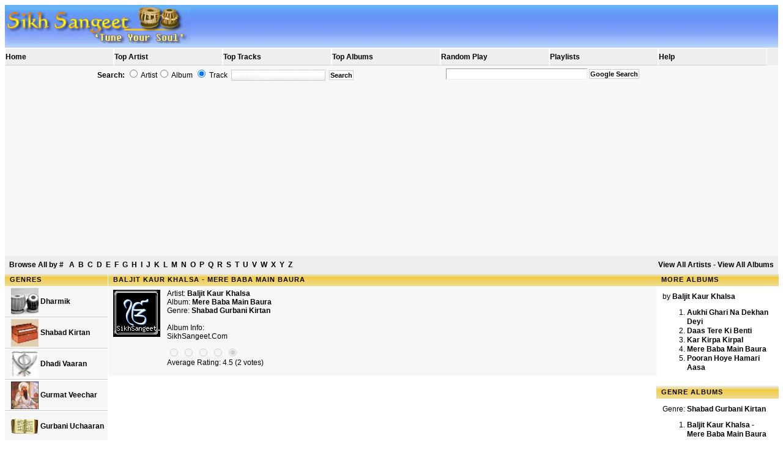

--- FILE ---
content_type: text/html; charset=UTF-8
request_url: https://www.sikhsangeet.com/albumid1263-Baljit-Kaur-Khalsa-Mere-Baba-Main-Baura.html
body_size: 41698
content:
<!DOCTYPE html>
<html lang="en-US" dir="ltr">
<head>
			<title>Sikh Sangeet</title>
		<meta charset="UTF-8">
	<meta name="description" content="A growing collection of Sikh music in classical and modern raag standards.">
	<meta name="keywords" content="Shabad Kirtan, Gurbani Uchaaran, Dharmik, Katha Gurmat Veechar, Dhadi Vaaran, Live Recordings">
	<link rel="shortcut icon" href="/favicon.ico">
	<link rel= "stylesheet" type="text/css" href="/template/sikhsangeet.css" />
	<link rel= "stylesheet" type="text/css" href="/template/css/style_paging.css" />
	<link rel= "stylesheet" type="text/css" href="/template/css/menu.css" />
	<script type="text/javascript" src="/template/js/juke.js"></script>
	<script type="text/javascript" src="https://ajax.googleapis.com/ajax/libs/jquery/1/jquery.min.js"></script>
	<script type="text/javascript">
		var logged_in = "";
				  var _gaq = _gaq || [];
		  _gaq.push(['_setAccount', 'UA-22592051-1']);
		  _gaq.push(['_setDomainName', '.sikhsangeet.com']);
		  _gaq.push(['_trackPageview']);
		  (function() {
		    var ga = document.createElement('script'); ga.type = 'text/javascript'; ga.async = true;
		    ga.src = ('https:' == document.location.protocol ? 'https://ssl' : 'http://www') + '.google-analytics.com/ga.js';
		    var s = document.getElementsByTagName('script')[0]; s.parentNode.insertBefore(ga, s);
		  })();
			</script>
		  <script src="https://jwpsrv.com/library/gfRA8NChEeSt_Q4AfQhyIQ.js"></script>
	  <script type="text/javascript" src='/template/js/player.js'></script>

		
		<script type='text/javascript' src='/template/js/userFns.js'></script>
		<link rel='stylesheet' href='https://ajax.googleapis.com/ajax/libs/jqueryui/1.12.1/themes/smoothness/jquery-ui.css' />
		<script src='https://ajax.googleapis.com/ajax/libs/jqueryui/1.12.1/jquery-ui.min.js'></script>

		<script type='text/javascript' src='/template/js/jquery.rating.pack.js'></script>
		<link rel='stylesheet' type='text/css' href='/template/css/jquery.rating/jquery.rating.css' />

		<script src='template/js/tag-it.min.js' type='text/javascript' charset='utf-8'></script>
		<link href='template/css/jquery.tagit.css' rel='stylesheet' type='text/css'></head>

<body topmargin="0" leftmargin="0" rightmargin="0" bottommargin="0">

	<table width="100%" height="70" bgcolor="#F7F7F7" background="/template/images/topbg.gif">
		<tr>
			<td align=left valign=top>
				<a href="/"><img src="/template/images/kirtan_logo.gif" width="300" height="60" alt="" border="0"></a>
			</td>
			<td></td>
		</tr>
	</table>

	<ul id="nav">
		<li class="topline"><a href="/">Home</a> </li>
		<li class="topline"><a href="/top-100-artists.html">Top Artist</a></li>
		<li class="topline"><a href="/top-100-songs.html">Top Tracks</a></li>
		<li class="topline"><a href="/top-100-albums.html">Top Albums</a></li>
		<li class="topline"><a href="/randomplay-25-_listenrandomly.html">Random Play</a></li>
		<li class="topline"><a href="/index.php?action=showallplaylists">Playlists</a></li>
				<li class="topline"><a href="/contactus-0-0.html">Help</a></li>
	</ul>
	<br clear="both" />

	<table style="height:5px;" width="100%" bgcolor="#F7F7F7">
		<tr>
			<td align=center>
				<form action='/index.php?action=search' method='get'>
					<strong>Search:</strong>
										<input type=radio name='in' value="artist">&nbsp;Artist</option><input type=radio name='in' value="album" >&nbsp;Album</option> <input type=radio name='in' value="song" checked>&nbsp;Track</option>&nbsp;&nbsp;<input class="inputbox" type='textbox' name='term'>&nbsp;<input type='hidden' name='action' value='search'>
										<input type='hidden' name='start' value='0'><input type="submit" value='Search' class='button'>
				</form>
			</td>
			<td>
				<form action="/index.php" id="cse-search-box">
					<div>
					    <input type="hidden" name="cx" value="partner-pub-9795402866043618:7q32nl-wwbz" />
					    <input type="hidden" name="action" value="newsearch" />
					    <input type="hidden" name="cof" value="FORID:11" />
					    <input type="text" name="q" size="31" />
					    <input type="submit" class="button" name="sa" value="Google Search" />
					</div>
				</form>
			</td>
		</tr>
		<tr>
			<td colspan='2' align='center'>
			<script async src="//pagead2.googlesyndication.com/pagead/js/adsbygoogle.js"></script>
<!-- ss header -->
<ins class="adsbygoogle"
     style="display:block"
     data-ad-client="ca-pub-9795402866043618"
     data-ad-slot="8464706839"
     data-ad-format="auto"></ins>
<script>
(adsbygoogle = window.adsbygoogle || []).push({});
</script>
						</td>
		</tr>
	</table>
	<table width="100%" bgcolor="#EEEEEE" cellspacing="1" cellpadding="6">
		<tr>
			<td align=left>
				<b>Browse All by</b>
				<a href="/listmode-0-9.html">#</a> &nbsp;
				<a href='/listmode-A.html'>A</a> &nbsp;<a href='/listmode-B.html'>B</a> &nbsp;<a href='/listmode-C.html'>C</a> &nbsp;<a href='/listmode-D.html'>D</a> &nbsp;<a href='/listmode-E.html'>E</a> &nbsp;<a href='/listmode-F.html'>F</a> &nbsp;<a href='/listmode-G.html'>G</a> &nbsp;<a href='/listmode-H.html'>H</a> &nbsp;<a href='/listmode-I.html'>I</a> &nbsp;<a href='/listmode-J.html'>J</a> &nbsp;<a href='/listmode-K.html'>K</a> &nbsp;<a href='/listmode-L.html'>L</a> &nbsp;<a href='/listmode-M.html'>M</a> &nbsp;<a href='/listmode-N.html'>N</a> &nbsp;<a href='/listmode-O.html'>O</a> &nbsp;<a href='/listmode-P.html'>P</a> &nbsp;<a href='/listmode-Q.html'>Q</a> &nbsp;<a href='/listmode-R.html'>R</a> &nbsp;<a href='/listmode-S.html'>S</a> &nbsp;<a href='/listmode-T.html'>T</a> &nbsp;<a href='/listmode-U.html'>U</a> &nbsp;<a href='/listmode-V.html'>V</a> &nbsp;<a href='/listmode-W.html'>W</a> &nbsp;<a href='/listmode-X.html'>X</a> &nbsp;<a href='/listmode-Y.html'>Y</a> &nbsp;<a href='/listmode-Z.html'>Z</a> &nbsp;			</td>
			<td align=right>
			<a href="/view-all-artists.html">View All Artists</a> -
			<a href="/view-all-albums.html">View All Albums</a>
			</td>
		</tr>
	</table>
	<table width="100%"  border="0" align="center" cellpadding="0" cellspacing="0">
		<tr>
			<td valign="top">

			<table cellpadding="0" cellspacing="0" class="moduletable">
				<tr>
					<th valign="top" bgcolor="#DDDADA"> Genres	</th>
				</tr>
				<tr>
					<td><tr><td><a href='/genre2-0-Dharmik.html' class=mainlevel><IMG SRC="/audio/Dharmik/tabla_big.png" WIDTH="45" HEIGHT="45" align="absmiddle" border="0"> Dharmik</a></td></tr><tr><td><a href='/genre5-0-Shabad-Kirtan.html' class=mainlevel><IMG SRC="/audio/Shabad Kirtan/t_harmonium.gif" WIDTH="45" HEIGHT="45" align="absmiddle" border="0"> Shabad Kirtan</a></td></tr><tr><td><a href='/genre6-0-Dhadi-Vaaran.html' class=mainlevel><IMG SRC="/audio/Dhadi Vaaran/khunda.jpg" WIDTH="45" HEIGHT="45" align="absmiddle" border="0"> Dhadi Vaaran</a></td></tr><tr><td><a href='/genre7-0-Gurmat-Veechar.html' class=mainlevel><IMG SRC="/audio/Gurmat Veechar/guru_arjun_dev_ji.gif" WIDTH="45" HEIGHT="45" align="absmiddle" border="0"> Gurmat Veechar</a></td></tr><tr><td><a href='/genre8-0-Gurbani-Uchaaran.html' class=mainlevel><IMG SRC="/audio/Gurbani Uchaaran/sggs.gif" WIDTH="45" HEIGHT="45" align="absmiddle" border="0"> Gurbani Uchaaran</a></td></tr><tr><td><a href='/genre9-0-Live-Recorded.html' class=mainlevel><IMG SRC="/audio/Live Recorded/goldentemple.jpg" WIDTH="45" HEIGHT="45" align="absmiddle" border="0"> Live Recorded</a></td></tr></td>
				</tr>
			</table>

			<table cellpadding="0" cellspacing="0" class="moduletable">
				<tr>
					<th valign="top" bgcolor="#DDDADA">	My Account	</th>
				</tr>
				<tr>
					<td>

					<table width="100%" border="0" cellspacing="9" cellpadding="0" align="center" bgcolor="#F7F7F7" background="/template/images/table_bg.gif">
						<tr>
							<td>
															<form action="/process.php" method="POST">
																											Username:
									<input type="text" name="user" maxlength="30" size='15' class="inputbox" value="">
									<br>
									Password:
									<input type="password" name="pass" maxlength="30" size='15' class="inputbox" value="">
									<br>
									<input type="checkbox" name="remember" checked>

									Remember me
									<input type="hidden" name="sublogin" value="1">
									<div align=right>
										<input class="inputbox" class="button" type="submit" value="Login">
									</div>
									<br>
									[ <a href="/forgotpass.php">Forgot Password?</a> ]<br>
									[ <a href="/register.php">Sign-Up!</a> ]
								</form>
														</td>
						</tr>
					</table>

					</td>
				</tr>
			</table>

			<table class="moduletable" cellpadding="0" cellspacing="0">
				<tbody>
					<tr>
						<th bgcolor="#dddada" valign="top">Update Feeds</th>
					</tr>
					<tr bgcolor="#F7F7F7" background="/template/images/table_bg.gif">
						<td bgcolor="#F7F7F7" background="/template/images/table_bg.gif">

						<center>
							<br />
							<a href="/feed.php?markup=rss">
								<img src="/images/rss/rss091.gif" alt="Sikh Sangeet RSS .91 Feed" />
							</a><br />

							<a href="/feed.php?markup=rss2">
								<img src="/images/rss/rss20.gif" alt="Sikh Sangeet RSS 2 Feed" />
							</a><br />

							<a href="/feed.php?markup=atom">
								<img src="/images/rss/atom03.gif" alt="Sikh Sangeet Atom Feed" />
							</a>
						</center>
						<br />

						</td>
					</tr>
				</tbody>
			</table>

			</td>

			<td valign="top" bgcolor="#FFFFFF" width="100%">
			<div class="main">
				<table width="100%"  border="0" cellspacing="0" cellpadding="0">
					<tr>
<td><title>Sikh Sangeet - Baljit Kaur Khalsa - Mere Baba Main Baura</title>

	<table cellpadding='0' cellspacing='0' class='moduletable'>
		<tr>
			<th valign='top'>Baljit Kaur Khalsa - Mere Baba Main Baura</th>
		</tr>
	</table>
	<!-- album -->
	<table width='100%' bgcolor='#F7F7F7'>
		<tr>
			<td width='80' height='100' align='left' valign='top' bgcolor='#F7F7F7'>
				<img src='img1263-Baljit-Kaur-Khalsa-Mere-Baba-Main-Baura.jpg' align='left' hspace='5' vspace='3' border='1'>
			</td>
			<td width='100%' align='left' valign='top' bgcolor='#F7F7F7'>
				<table border='0' bgcolor='#F7F7F7' cellpadding='0 cellspacing='2' width='100%'>
					<tr>
						<td valign='top' align='left' style='text-align:justify'>
							Artist: <a href='/artistpg49-Baljit-Kaur-Khalsa.html'>Baljit Kaur Khalsa</a><br>
							Album: <b>Mere Baba Main Baura </b>
							<br>
							Genre: <a href='https://www.sikhsangeet.com/genre5-0-Shabad-Kirtan.html'>Shabad Gurbani Kirtan</a>
							<br><br>
							Album Info: <br />
SikhSangeet.Com<br />
			<div id='rating-cont_album1263' class='rating-cont'>

				<div id='rating_album1263' class='rating' type='album'>
					
				<input name='rating-album1263' value='1' title='Not Good' type='radio' class='star'  disabled='disabled' />
				<input name='rating-album1263' value='2' title='Fair' type='radio' class='star'  disabled='disabled' />
				<input name='rating-album1263' value='3' title='Good' type='radio' class='star'  disabled='disabled' />
				<input name='rating-album1263' value='4' title='Very Good' type='radio' class='star'  disabled='disabled' />
				<input name='rating-album1263' value='5' title='Excellent' type='radio' class='star' checked='checked' disabled='disabled' />
				</div>
				<span id='rating-msg_album1263'>Average Rating: 4.5 (2 votes)</span>
			</div>
						</td>
					</tr>
				</table>
			</td>
		</tr>
		
	</table>
	<br>
	<div class="ad center">
		<script async src="//pagead2.googlesyndication.com/pagead/js/adsbygoogle.js"></script>
		<!-- ss above player -->
		<ins class="adsbygoogle"
		     style="display:block"
		     data-ad-client="ca-pub-9795402866043618"
		     data-ad-slot="6848372833"
		     data-ad-format="auto"></ins>
		<script>
		(adsbygoogle = window.adsbygoogle || []).push({});
		</script>
	</div>
	<!-- MEDIA PLAYER -->
  <div id='mediaspace'>
   <div id="mediaplayer">You must have JavaScript or <a rel="nofollow" href="http://get.adobe.com/flashplayer/">Flash Player</a> enabled to see the Sikh Sangeet player.</div>
  </div>
  <div id="item"></div>
  <script type="text/javascript">
    var albumid='1263';
  </script>
<table align=center><tr><td>
			<input name='submit1' type='button' value='Play Selected' onClick='javascript:playAll()' class='useme'>  <input name='Button' type='button' onClick='selectNone()' value='Select None' class='useme'>
			<input name='Button' type='button' onClick='selectAll()' value='Select All' class='useme'>
			</td></tr></table>

	<div id='listing'>
		<table cellspacing='0' cellpadding='4' width='100%' class='songsborder'>
			<tr>
				<td bgcolor='#F7F7F7' width='100%'>
					<table>
						<tr>
							<td width='20px' align='left' cellspacing='1' cellpadding='4'>
								<input class='chksong' type='checkbox' name='song_id' value='8103'/>
							</td>
							<td width='100%'>
								<a href="javascript:;" onclick="return playTrack(0);">01 - Baljit Kaur Khalsa - Kahe Re Mann Chitveh</a>
							</td><td align='right'>&nbsp;&nbsp;</td><td style='text-align: right;' >522/1832</td>
			</tr>
			<tr>
				<td colspan='1'>&nbsp;</td>
				<td colspan='3'>

			<div id='8103' class='tabcontentwrapper'>
			<ul id='tabs_8103' song='8103' class='subsection_tabs' >
				<li class='tab'><a class='active' href='#rating8103'>Rate</a></li>
				<li class='tab'><a href='#tags8103'>Tag</a></li>
				<li class='tab'><a href='#email8103'>Email</a></li>
				<li class='tab'><a href='#shabad8103' title=' Note: If you see an asterisk next to the word Shabad, it means you can read the shabad!'>Shabad </a></li><li class='tab'><a href='#info8103'>Info</a></li>
			</ul>
			<br clear='all' />
				<div id='email8103' class='tabcontent'><b>You must login to email tracks.</b></div>
				<div id='shabad8103' class='tabcontent'>
					<form name='shabadform8103' id='shabadform8103' class='shabadform' method='post'>
						<label for='shabad_id8103'>STTM Shabad id:
							<input id='shabad_id8103' name='shabad_id' type='text' size='7' maxlength='7' />
						</label>
						<input name='song_id' type='hidden' value='8103' />
						<input name='shabad_send' class='shabad_link' type='submit' value='Add shabad' />
					</form>
					<div id='shabadres8103' class='result'>Please give Shabad ID of the corresponding <a href='http://sikhitothemax.com/search.asp' target='_blank'>SikhiToTheMax</a> Shabad.</div>
				</div>
				<div id='tags8103' class='tabcontent'>
					<p>Current tags:</p>
					<div class='taglist'>
						No tags for this track!
					</div>
					<div id='tagsres8103' class='result'>
						You must login to add tags.
					</div>
					<br clear='both' />
				</div>
				<div id='info8103' class='tabcontent'>
					<table>
						<tr>
							<td><b>Artist:&nbsp;</b>Baljit Kaur Khalsa</td>
							<td><b>Title:&nbsp;</b>Kahe Re Mann Chitveh</td>
							<td><b>Album:&nbsp;</b>Mere Baba Main Baura</td>
						</tr>
						<tr>
							<td><b>Comment:&nbsp;</b>SikhSangeet.com</td>
							<td><b>Genre:&nbsp;</b>Shabad Kirtan</td>
							<td><b>Track Number:&nbsp;</b>1</td>
						</tr>
						<tr>
							<td><b>Playtime:&nbsp;</b>647.32 secs</td>
							<td><b>Bitrate:&nbsp;</b>96000</td>
							<td><b>Playtime String:&nbsp;</b>10:47</td>
						</tr>
						<tr>
							<td><b>File Size:&nbsp;</b>7772448</td>
							<td><b>Bitrate Mode:&nbsp;</b>cbr</td>
							<td><b>Channels:&nbsp;</b>2</td>
						</tr>
						<tr>
							<td><b>Channel Mode:&nbsp;</b>stereo</td>
							<td><b>Data Format:&nbsp;</b>mp3</td>
							<td><b>Sample Rate:&nbsp;</b>32000</td>
						</tr>
						<tr>
							<td><b>Encoder Options:&nbsp;</b>CBR96</td>
							<td><b>Compression Ratio:&nbsp;</b>0.09375</td>
						</tr>
					</table>
				</div>
				<div id='rating8103' class='tabcontent'>
			<div id='rating-cont_song8103' class='rating-cont'>

				<div id='rating_song8103' class='rating' type='song'>
					
				<input name='rating-song8103' value='1' title='Not Good' type='radio' class='star'  disabled='disabled' />
				<input name='rating-song8103' value='2' title='Fair' type='radio' class='star'  disabled='disabled' />
				<input name='rating-song8103' value='3' title='Good' type='radio' class='star'  disabled='disabled' />
				<input name='rating-song8103' value='4' title='Very Good' type='radio' class='star'  disabled='disabled' />
				<input name='rating-song8103' value='5' title='Excellent' type='radio' class='star' checked='checked' disabled='disabled' />
				</div>
				<span id='rating-msg_song8103'>Average Rating: 5 (1 votes)</span>
			</div>
					<div class='result errormsg'>You must login to rate.</div>
				</div>
			</div>
			</td></tr></table>
			<tr>
				<td bgcolor='#fefefe' width='100%'>
					<table>
						<tr>
							<td width='20px' align='left' cellspacing='1' cellpadding='4'>
								<input class='chksong' type='checkbox' name='song_id' value='8102'/>
							</td>
							<td width='100%'>
								<a href="javascript:;" onclick="return playTrack(1);">02 - Baljit Kaur Khalsa - Mere Baba Main Baura</a>
							</td><td align='right'>&nbsp;&nbsp;</td><td style='text-align: right;' >705/2996</td>
			</tr>
			<tr>
				<td colspan='1'>&nbsp;</td>
				<td colspan='3'>

			<div id='8102' class='tabcontentwrapper'>
			<ul id='tabs_8102' song='8102' class='subsection_tabs' >
				<li class='tab'><a class='active' href='#rating8102'>Rate</a></li>
				<li class='tab'><a href='#tags8102'>Tag</a></li>
				<li class='tab'><a href='#email8102'>Email</a></li>
				<li class='tab'><a href='#shabad8102' title=' Note: If you see an asterisk next to the word Shabad, it means you can read the shabad!'>Shabad </a></li><li class='tab'><a href='#info8102'>Info</a></li>
			</ul>
			<br clear='all' />
				<div id='email8102' class='tabcontent'><b>You must login to email tracks.</b></div>
				<div id='shabad8102' class='tabcontent'>
					<form name='shabadform8102' id='shabadform8102' class='shabadform' method='post'>
						<label for='shabad_id8102'>STTM Shabad id:
							<input id='shabad_id8102' name='shabad_id' type='text' size='7' maxlength='7' />
						</label>
						<input name='song_id' type='hidden' value='8102' />
						<input name='shabad_send' class='shabad_link' type='submit' value='Add shabad' />
					</form>
					<div id='shabadres8102' class='result'>Please give Shabad ID of the corresponding <a href='http://sikhitothemax.com/search.asp' target='_blank'>SikhiToTheMax</a> Shabad.</div>
				</div>
				<div id='tags8102' class='tabcontent'>
					<p>Current tags:</p>
					<div class='taglist'>
						No tags for this track!
					</div>
					<div id='tagsres8102' class='result'>
						You must login to add tags.
					</div>
					<br clear='both' />
				</div>
				<div id='info8102' class='tabcontent'>
					<table>
						<tr>
							<td><b>Artist:&nbsp;</b>Baljit Kaur Khalsa</td>
							<td><b>Title:&nbsp;</b>Mere Baba Main Baura</td>
							<td><b>Album:&nbsp;</b>Mere Baba Main Baura</td>
						</tr>
						<tr>
							<td><b>Comment:&nbsp;</b>SikhSangeet.com</td>
							<td><b>Genre:&nbsp;</b>Shabad Kirtan</td>
							<td><b>Track Number:&nbsp;</b>2</td>
						</tr>
						<tr>
							<td><b>Playtime:&nbsp;</b>585.22 secs</td>
							<td><b>Bitrate:&nbsp;</b>96000</td>
							<td><b>Playtime String:&nbsp;</b>9:45</td>
						</tr>
						<tr>
							<td><b>File Size:&nbsp;</b>7027248</td>
							<td><b>Bitrate Mode:&nbsp;</b>cbr</td>
							<td><b>Channels:&nbsp;</b>2</td>
						</tr>
						<tr>
							<td><b>Channel Mode:&nbsp;</b>stereo</td>
							<td><b>Data Format:&nbsp;</b>mp3</td>
							<td><b>Sample Rate:&nbsp;</b>32000</td>
						</tr>
						<tr>
							<td><b>Encoder Options:&nbsp;</b>CBR96</td>
							<td><b>Compression Ratio:&nbsp;</b>0.09375</td>
						</tr>
					</table>
				</div>
				<div id='rating8102' class='tabcontent'>
			<div id='rating-cont_song8102' class='rating-cont'>

				<div id='rating_song8102' class='rating' type='song'>
					
				<input name='rating-song8102' value='1' title='Not Good' type='radio' class='star'  disabled='disabled' />
				<input name='rating-song8102' value='2' title='Fair' type='radio' class='star'  disabled='disabled' />
				<input name='rating-song8102' value='3' title='Good' type='radio' class='star'  disabled='disabled' />
				<input name='rating-song8102' value='4' title='Very Good' type='radio' class='star' checked='checked' disabled='disabled' />
				<input name='rating-song8102' value='5' title='Excellent' type='radio' class='star'  disabled='disabled' />
				</div>
				<span id='rating-msg_song8102'>Average Rating: 4 (1 votes)</span>
			</div>
					<div class='result errormsg'>You must login to rate.</div>
				</div>
			</div>
			</td></tr></table>
			<tr>
				<td bgcolor='#F7F7F7' width='100%'>
					<table>
						<tr>
							<td width='20px' align='left' cellspacing='1' cellpadding='4'>
								<input class='chksong' type='checkbox' name='song_id' value='8104'/>
							</td>
							<td width='100%'>
								<a href="javascript:;" onclick="return playTrack(2);">03 - Baljit Kaur Khalsa - Tohi Mohi Mohi Tohi</a>
							</td><td align='right'>&nbsp;&nbsp;</td><td style='text-align: right;' >607/1312</td>
			</tr>
			<tr>
				<td colspan='1'>&nbsp;</td>
				<td colspan='3'>

			<div id='8104' class='tabcontentwrapper'>
			<ul id='tabs_8104' song='8104' class='subsection_tabs' >
				<li class='tab'><a class='active' href='#rating8104'>Rate</a></li>
				<li class='tab'><a href='#tags8104'>Tag</a></li>
				<li class='tab'><a href='#email8104'>Email</a></li>
				<li class='tab'><a href='#shabad8104' title=' Note: If you see an asterisk next to the word Shabad, it means you can read the shabad!'>Shabad </a></li><li class='tab'><a href='#info8104'>Info</a></li>
			</ul>
			<br clear='all' />
				<div id='email8104' class='tabcontent'><b>You must login to email tracks.</b></div>
				<div id='shabad8104' class='tabcontent'>
					<form name='shabadform8104' id='shabadform8104' class='shabadform' method='post'>
						<label for='shabad_id8104'>STTM Shabad id:
							<input id='shabad_id8104' name='shabad_id' type='text' size='7' maxlength='7' />
						</label>
						<input name='song_id' type='hidden' value='8104' />
						<input name='shabad_send' class='shabad_link' type='submit' value='Add shabad' />
					</form>
					<div id='shabadres8104' class='result'>Please give Shabad ID of the corresponding <a href='http://sikhitothemax.com/search.asp' target='_blank'>SikhiToTheMax</a> Shabad.</div>
				</div>
				<div id='tags8104' class='tabcontent'>
					<p>Current tags:</p>
					<div class='taglist'>
						No tags for this track!
					</div>
					<div id='tagsres8104' class='result'>
						You must login to add tags.
					</div>
					<br clear='both' />
				</div>
				<div id='info8104' class='tabcontent'>
					<table>
						<tr>
							<td><b>Artist:&nbsp;</b>Baljit Kaur Khalsa</td>
							<td><b>Title:&nbsp;</b>Tohi Mohi Mohi Tohi</td>
							<td><b>Album:&nbsp;</b>Mere Baba Main Baura</td>
						</tr>
						<tr>
							<td><b>Comment:&nbsp;</b>SikhSangeet.com</td>
							<td><b>Genre:&nbsp;</b>Shabad Kirtan</td>
							<td><b>Track Number:&nbsp;</b>3</td>
						</tr>
						<tr>
							<td><b>Playtime:&nbsp;</b>495.72 secs</td>
							<td><b>Bitrate:&nbsp;</b>96000</td>
							<td><b>Playtime String:&nbsp;</b>8:16</td>
						</tr>
						<tr>
							<td><b>File Size:&nbsp;</b>5953296</td>
							<td><b>Bitrate Mode:&nbsp;</b>cbr</td>
							<td><b>Channels:&nbsp;</b>2</td>
						</tr>
						<tr>
							<td><b>Channel Mode:&nbsp;</b>stereo</td>
							<td><b>Data Format:&nbsp;</b>mp3</td>
							<td><b>Sample Rate:&nbsp;</b>32000</td>
						</tr>
						<tr>
							<td><b>Encoder Options:&nbsp;</b>CBR96</td>
							<td><b>Compression Ratio:&nbsp;</b>0.09375</td>
						</tr>
					</table>
				</div>
				<div id='rating8104' class='tabcontent'>
			<div id='rating-cont_song8104' class='rating-cont'>

				<div id='rating_song8104' class='rating' type='song'>
					
				<input name='rating-song8104' value='1' title='Not Good' type='radio' class='star'  disabled='disabled' />
				<input name='rating-song8104' value='2' title='Fair' type='radio' class='star'  disabled='disabled' />
				<input name='rating-song8104' value='3' title='Good' type='radio' class='star' checked='checked' disabled='disabled' />
				<input name='rating-song8104' value='4' title='Very Good' type='radio' class='star'  disabled='disabled' />
				<input name='rating-song8104' value='5' title='Excellent' type='radio' class='star'  disabled='disabled' />
				</div>
				<span id='rating-msg_song8104'>Average Rating: 3 (1 votes)</span>
			</div>
					<div class='result errormsg'>You must login to rate.</div>
				</div>
			</div>
			</td></tr></table>
			<tr>
				<td bgcolor='#fefefe' width='100%'>
					<table>
						<tr>
							<td width='20px' align='left' cellspacing='1' cellpadding='4'>
								<input class='chksong' type='checkbox' name='song_id' value='8106'/>
							</td>
							<td width='100%'>
								<a href="javascript:;" onclick="return playTrack(3);">04 - Baljit Kaur Khalsa - Banda Janey Aapko</a>
							</td><td align='right'>&nbsp;&nbsp;</td><td style='text-align: right;' >531/1141</td>
			</tr>
			<tr>
				<td colspan='1'>&nbsp;</td>
				<td colspan='3'>

			<div id='8106' class='tabcontentwrapper'>
			<ul id='tabs_8106' song='8106' class='subsection_tabs' >
				<li class='tab'><a class='active' href='#rating8106'>Rate</a></li>
				<li class='tab'><a href='#tags8106'>Tag</a></li>
				<li class='tab'><a href='#email8106'>Email</a></li>
				<li class='tab'><a href='#shabad8106' title=' Note: If you see an asterisk next to the word Shabad, it means you can read the shabad!'>Shabad </a></li><li class='tab'><a href='#info8106'>Info</a></li>
			</ul>
			<br clear='all' />
				<div id='email8106' class='tabcontent'><b>You must login to email tracks.</b></div>
				<div id='shabad8106' class='tabcontent'>
					<form name='shabadform8106' id='shabadform8106' class='shabadform' method='post'>
						<label for='shabad_id8106'>STTM Shabad id:
							<input id='shabad_id8106' name='shabad_id' type='text' size='7' maxlength='7' />
						</label>
						<input name='song_id' type='hidden' value='8106' />
						<input name='shabad_send' class='shabad_link' type='submit' value='Add shabad' />
					</form>
					<div id='shabadres8106' class='result'>Please give Shabad ID of the corresponding <a href='http://sikhitothemax.com/search.asp' target='_blank'>SikhiToTheMax</a> Shabad.</div>
				</div>
				<div id='tags8106' class='tabcontent'>
					<p>Current tags:</p>
					<div class='taglist'>
						No tags for this track!
					</div>
					<div id='tagsres8106' class='result'>
						You must login to add tags.
					</div>
					<br clear='both' />
				</div>
				<div id='info8106' class='tabcontent'>
					<table>
						<tr>
							<td><b>Artist:&nbsp;</b>Baljit Kaur Khalsa</td>
							<td><b>Title:&nbsp;</b>Banda Janey Aapko</td>
							<td><b>Album:&nbsp;</b>Mere Baba Main Baura</td>
						</tr>
						<tr>
							<td><b>Comment:&nbsp;</b>SikhSangeet.com</td>
							<td><b>Genre:&nbsp;</b>Shabad Kirtan</td>
							<td><b>Track Number:&nbsp;</b>4</td>
						</tr>
						<tr>
							<td><b>Playtime:&nbsp;</b>627.84 secs</td>
							<td><b>Bitrate:&nbsp;</b>96000</td>
							<td><b>Playtime String:&nbsp;</b>10:28</td>
						</tr>
						<tr>
							<td><b>File Size:&nbsp;</b>7538736</td>
							<td><b>Bitrate Mode:&nbsp;</b>cbr</td>
							<td><b>Channels:&nbsp;</b>2</td>
						</tr>
						<tr>
							<td><b>Channel Mode:&nbsp;</b>stereo</td>
							<td><b>Data Format:&nbsp;</b>mp3</td>
							<td><b>Sample Rate:&nbsp;</b>32000</td>
						</tr>
						<tr>
							<td><b>Encoder Options:&nbsp;</b>CBR96</td>
							<td><b>Compression Ratio:&nbsp;</b>0.09375</td>
						</tr>
					</table>
				</div>
				<div id='rating8106' class='tabcontent'>
			<div id='rating-cont_song8106' class='rating-cont'>

				<div id='rating_song8106' class='rating' type='song'>
					
				<input name='rating-song8106' value='1' title='Not Good' type='radio' class='star'  disabled='disabled' />
				<input name='rating-song8106' value='2' title='Fair' type='radio' class='star'  disabled='disabled' />
				<input name='rating-song8106' value='3' title='Good' type='radio' class='star'  disabled='disabled' />
				<input name='rating-song8106' value='4' title='Very Good' type='radio' class='star' checked='checked' disabled='disabled' />
				<input name='rating-song8106' value='5' title='Excellent' type='radio' class='star'  disabled='disabled' />
				</div>
				<span id='rating-msg_song8106'>Average Rating: 4 (1 votes)</span>
			</div>
					<div class='result errormsg'>You must login to rate.</div>
				</div>
			</div>
			</td></tr></table>
			<tr>
				<td bgcolor='#F7F7F7' width='100%'>
					<table>
						<tr>
							<td width='20px' align='left' cellspacing='1' cellpadding='4'>
								<input class='chksong' type='checkbox' name='song_id' value='8105'/>
							</td>
							<td width='100%'>
								<a href="javascript:;" onclick="return playTrack(4);">05 - Baljit Kaur Khalsa - Tere Choj Vidana</a>
							</td><td align='right'>&nbsp;&nbsp;</td><td style='text-align: right;' >440/1052</td>
			</tr>
			<tr>
				<td colspan='1'>&nbsp;</td>
				<td colspan='3'>

			<div id='8105' class='tabcontentwrapper'>
			<ul id='tabs_8105' song='8105' class='subsection_tabs' >
				<li class='tab'><a class='active' href='#rating8105'>Rate</a></li>
				<li class='tab'><a href='#tags8105'>Tag</a></li>
				<li class='tab'><a href='#email8105'>Email</a></li>
				<li class='tab'><a href='#shabad8105' title=' Note: If you see an asterisk next to the word Shabad, it means you can read the shabad!'>Shabad </a></li><li class='tab'><a href='#info8105'>Info</a></li>
			</ul>
			<br clear='all' />
				<div id='email8105' class='tabcontent'><b>You must login to email tracks.</b></div>
				<div id='shabad8105' class='tabcontent'>
					<form name='shabadform8105' id='shabadform8105' class='shabadform' method='post'>
						<label for='shabad_id8105'>STTM Shabad id:
							<input id='shabad_id8105' name='shabad_id' type='text' size='7' maxlength='7' />
						</label>
						<input name='song_id' type='hidden' value='8105' />
						<input name='shabad_send' class='shabad_link' type='submit' value='Add shabad' />
					</form>
					<div id='shabadres8105' class='result'>Please give Shabad ID of the corresponding <a href='http://sikhitothemax.com/search.asp' target='_blank'>SikhiToTheMax</a> Shabad.</div>
				</div>
				<div id='tags8105' class='tabcontent'>
					<p>Current tags:</p>
					<div class='taglist'>
						No tags for this track!
					</div>
					<div id='tagsres8105' class='result'>
						You must login to add tags.
					</div>
					<br clear='both' />
				</div>
				<div id='info8105' class='tabcontent'>
					<table>
						<tr>
							<td><b>Artist:&nbsp;</b>Baljit Kaur Khalsa</td>
							<td><b>Title:&nbsp;</b>Tere Choj Vidana</td>
							<td><b>Album:&nbsp;</b>Mere Baba Main Baura</td>
						</tr>
						<tr>
							<td><b>Comment:&nbsp;</b>SikhSangeet.com</td>
							<td><b>Genre:&nbsp;</b>Shabad Kirtan</td>
							<td><b>Track Number:&nbsp;</b>5</td>
						</tr>
						<tr>
							<td><b>Playtime:&nbsp;</b>544.07 secs</td>
							<td><b>Bitrate:&nbsp;</b>96000</td>
							<td><b>Playtime String:&nbsp;</b>9:04</td>
						</tr>
						<tr>
							<td><b>File Size:&nbsp;</b>6533472</td>
							<td><b>Bitrate Mode:&nbsp;</b>cbr</td>
							<td><b>Channels:&nbsp;</b>2</td>
						</tr>
						<tr>
							<td><b>Channel Mode:&nbsp;</b>stereo</td>
							<td><b>Data Format:&nbsp;</b>mp3</td>
							<td><b>Sample Rate:&nbsp;</b>32000</td>
						</tr>
						<tr>
							<td><b>Encoder Options:&nbsp;</b>CBR96</td>
							<td><b>Compression Ratio:&nbsp;</b>0.09375</td>
						</tr>
					</table>
				</div>
				<div id='rating8105' class='tabcontent'>
			<div id='rating-cont_song8105' class='rating-cont'>

				<div id='rating_song8105' class='rating' type='song'>
					
				<input name='rating-song8105' value='1' title='Not Good' type='radio' class='star'  disabled='disabled' />
				<input name='rating-song8105' value='2' title='Fair' type='radio' class='star'  disabled='disabled' />
				<input name='rating-song8105' value='3' title='Good' type='radio' class='star'  disabled='disabled' />
				<input name='rating-song8105' value='4' title='Very Good' type='radio' class='star'  disabled='disabled' />
				<input name='rating-song8105' value='5' title='Excellent' type='radio' class='star'  disabled='disabled' />
				</div>
				<span id='rating-msg_song8105'>Average Rating: 0 (0 votes)</span>
			</div>
					<div class='result errormsg'>You must login to rate.</div>
				</div>
			</div>
			</td></tr></table>
			<tr>
				<td bgcolor='#fefefe' width='100%'>
					<table>
						<tr>
							<td width='20px' align='left' cellspacing='1' cellpadding='4'>
								<input class='chksong' type='checkbox' name='song_id' value='8101'/>
							</td>
							<td width='100%'>
								<a href="javascript:;" onclick="return playTrack(5);">06 - Baljit Kaur Khalsa - Ram Japo Ji Aaise Aaise</a>
							</td><td align='right'>&nbsp;&nbsp;</td><td style='text-align: right;' >347/1591</td>
			</tr>
			<tr>
				<td colspan='1'>&nbsp;</td>
				<td colspan='3'>

			<div id='8101' class='tabcontentwrapper'>
			<ul id='tabs_8101' song='8101' class='subsection_tabs' >
				<li class='tab'><a class='active' href='#rating8101'>Rate</a></li>
				<li class='tab'><a href='#tags8101'>Tag</a></li>
				<li class='tab'><a href='#email8101'>Email</a></li>
				<li class='tab'><a href='#shabad8101' title=' Note: If you see an asterisk next to the word Shabad, it means you can read the shabad!'>Shabad </a></li><li class='tab'><a href='#info8101'>Info</a></li>
			</ul>
			<br clear='all' />
				<div id='email8101' class='tabcontent'><b>You must login to email tracks.</b></div>
				<div id='shabad8101' class='tabcontent'>
					<form name='shabadform8101' id='shabadform8101' class='shabadform' method='post'>
						<label for='shabad_id8101'>STTM Shabad id:
							<input id='shabad_id8101' name='shabad_id' type='text' size='7' maxlength='7' />
						</label>
						<input name='song_id' type='hidden' value='8101' />
						<input name='shabad_send' class='shabad_link' type='submit' value='Add shabad' />
					</form>
					<div id='shabadres8101' class='result'>Please give Shabad ID of the corresponding <a href='http://sikhitothemax.com/search.asp' target='_blank'>SikhiToTheMax</a> Shabad.</div>
				</div>
				<div id='tags8101' class='tabcontent'>
					<p>Current tags:</p>
					<div class='taglist'>
						No tags for this track!
					</div>
					<div id='tagsres8101' class='result'>
						You must login to add tags.
					</div>
					<br clear='both' />
				</div>
				<div id='info8101' class='tabcontent'>
					<table>
						<tr>
							<td><b>Artist:&nbsp;</b>Baljit Kaur Khalsa</td>
							<td><b>Title:&nbsp;</b>Ram Japo Ji Aaise Aaise</td>
							<td><b>Album:&nbsp;</b>Mere Baba Main Baura</td>
						</tr>
						<tr>
							<td><b>Comment:&nbsp;</b>SikhSangeet.com</td>
							<td><b>Genre:&nbsp;</b>Shabad Kirtan</td>
							<td><b>Track Number:&nbsp;</b>6</td>
						</tr>
						<tr>
							<td><b>Playtime:&nbsp;</b>521.64 secs</td>
							<td><b>Bitrate:&nbsp;</b>96000</td>
							<td><b>Playtime String:&nbsp;</b>8:42</td>
						</tr>
						<tr>
							<td><b>File Size:&nbsp;</b>6264336</td>
							<td><b>Bitrate Mode:&nbsp;</b>cbr</td>
							<td><b>Channels:&nbsp;</b>2</td>
						</tr>
						<tr>
							<td><b>Channel Mode:&nbsp;</b>stereo</td>
							<td><b>Data Format:&nbsp;</b>mp3</td>
							<td><b>Sample Rate:&nbsp;</b>32000</td>
						</tr>
						<tr>
							<td><b>Encoder Options:&nbsp;</b>CBR96</td>
							<td><b>Compression Ratio:&nbsp;</b>0.09375</td>
						</tr>
					</table>
				</div>
				<div id='rating8101' class='tabcontent'>
			<div id='rating-cont_song8101' class='rating-cont'>

				<div id='rating_song8101' class='rating' type='song'>
					
				<input name='rating-song8101' value='1' title='Not Good' type='radio' class='star'  disabled='disabled' />
				<input name='rating-song8101' value='2' title='Fair' type='radio' class='star'  disabled='disabled' />
				<input name='rating-song8101' value='3' title='Good' type='radio' class='star'  disabled='disabled' />
				<input name='rating-song8101' value='4' title='Very Good' type='radio' class='star'  disabled='disabled' />
				<input name='rating-song8101' value='5' title='Excellent' type='radio' class='star' checked='checked' disabled='disabled' />
				</div>
				<span id='rating-msg_song8101'>Average Rating: 5 (1 votes)</span>
			</div>
					<div class='result errormsg'>You must login to rate.</div>
				</div>
			</div>
			</td></tr></table>
						<table align=center><tr><td>
						<input name='submit1' type='button' value='Play Selected' onClick='javascript:playAll()' class='useme'>  <input name='Button' type='button' onClick='selectNone()' value='Select None' class='useme'>
						<input name='Button' type='button' onClick='selectAll()' value='Select All' class='useme'>
						</td></tr></table>
	<script>
				function bnHover()
				{
  					event.srcElement.className = 'useyou';
				}
				function bnNormal()
				{
  					event.srcElement.className = 'useme';
				}
				if(document.all)
				{
   					buttons = document.getElementsByTagName('input');
   					for(i=0;i<buttons.length;i++)
					{
       					if(buttons[i].className == 'useme')
						{
           					buttons[i].onmouseover = bnHover;
           					buttons[i].onmouseout = bnNormal;
       					}
   					}
				}
				</script></td></tr></table>
		</div>
		<div class='modtable'>
			<div class='modtop'>
				Submit Review
			</div>
			<div class='modcont'>Please login to submit reviews
			</div>
		</div></td></tr></table>

     	</td>
     	<td valign="top" bgcolor="#FFFFFF" width="100" style="width=100px">
     		<div class="side" style="width: 200px">

	             <div class="modtable">
					<div class="modtop">
			          		More Albums
			     	</div>
			     	<div class="modcont">by <a href="artistpg49-Baljit-Kaur-Khalsa.html">Baljit Kaur Khalsa</a>
     <br><ol><li><a href='albumid1264-Baljit-Kaur-Khalsa-Aukhi-Ghari-Na-Dekhan-Deyi.html'>Aukhi Ghari Na Dekhan Deyi</a></li><li><a href='albumid122-Baljit-Kaur-Khalsa-Daas-Tere-Ki-Benti.html'>Daas Tere Ki Benti</a></li><li><a href='albumid123-Baljit-Kaur-Khalsa-Kar-Kirpa-Kirpal.html'>Kar Kirpa Kirpal</a></li><li><a href='albumid1263-Baljit-Kaur-Khalsa-Mere-Baba-Main-Baura.html'>Mere Baba Main Baura</a></li><li><a href='albumid1262-Baljit-Kaur-Khalsa-Pooran-Hoye-Hamari-Aasa.html'>Pooran Hoye Hamari Aasa</a></li>
		</ol>
     				</div>
     			</div>
				<div class='modtable'>
					<div class='modtop'>
						Genre Albums
					</div>
					<div class='modcont'>Genre: <a href='https://www.sikhsangeet.com/genre5-0-Shabad-Kirtan.html'>Shabad Gurbani Kirtan</a><ol><li><a href='/albumid1263-Baljit-Kaur-Khalsa-Mere-Baba-Main-Baura.html'>Baljit Kaur Khalsa - Mere Baba Main Baura</a></li><li><a href='/albumid709-Sarabjit-Singh-(Hazoori-Ragi-Sri-Darbar-Sahib-Amritsar)-Main-Bauri.html'>Sarabjit Singh (Hazoori Ragi Sri Darbar Sahib Amritsar) - Main Bauri</a></li><li><a href='/albumid246-Harjinder-Singh-(Sri-Nagar-Wale)-Main-Dasiho-Marag.html'>Harjinder Singh (Sri Nagar Wale) - Main Dasiho Marag</a></li><li><a href='/albumid796-Sarabjit-Singh-(Hazoori-Ragi-Sri-Darbar-Sahib-Amritsar)-Ghar-Hi-Main-Amrit-Bharpoor-Hai.html'>Sarabjit Singh (Hazoori Ragi Sri Darbar Sahib Amritsar) - Ghar Hi Main Amrit Bharpoor Hai</a></li><li><a href='/albumid112-Ravinder-Singh-(Hazoori-Ragi-Sri-Darbar-Sahib-Amritsar)-Main-Chaare-Kunda-Bhaalia.html'>Ravinder Singh (Hazoori Ragi Sri Darbar Sahib Amritsar) - Main Chaare Kunda Bhaalia</a></li><li><a href='/albumid688-Niranjan-Singh-(Jawaddi-Kalan-Wale)-Apne-Karam-Ki-Gat-Main-Kya-Jaano.html'>Niranjan Singh (Jawaddi Kalan Wale) - Apne Karam Ki Gat Main Kya Jaano</a></li><li><a href='/albumid330-Balbir-Singh-(Hazoori-Ragi-Sri-Darbar-Sahib-Amritsar)-Ab-Main-Apni-Katha-Bakhano.html'>Balbir Singh (Hazoori Ragi Sri Darbar Sahib Amritsar) - Ab Main Apni Katha Bakhano</a></li><li><a href='/albumid1207-Harbans-Singh-(Jagadhari-Wale)-Ab-Main-Apni-Katha-Bakhano.html'>Harbans Singh (Jagadhari Wale) - Ab Main Apni Katha Bakhano</a></li><li><a href='/albumid1337-Nirmal-Singh-(Hazoori-Ragi-Sri-Darbar-Sahib-Amritsar)-Main-Houn-Param-Purakh-Ko-Daasa.html'>Nirmal Singh (Hazoori Ragi Sri Darbar Sahib Amritsar) - Main Houn Param Purakh Ko Daasa</a></li><li><a href='/albumid81-Harjinder-Singh-(Sri-Nagar-Wale)-Sabh-Jag-Phir-Main-Dekhya-Dekho-Daata.html'>Harjinder Singh (Sri Nagar Wale) - Sabh Jag Phir Main Dekhya Dekho Daata</a></li></ol>
	   				</div>
	  			</div>
  			</div>
  		</td>
  	</tr>
  	</table>        </td></tr></table>
              <br><br><br>
<table width="100%" bgcolor="#F7F7F7" align=center><tr><td><br><center><font size=-3>Page generated in : 0.005 seconds</font></center></td></tr>
<tr><td> | <a href="http://sikhsangeet.com">Sikh Sangeet</a> | <a href="http://forum.sikhsangeet.com">Sikh Sangeet Forum</a> | <a href="http://forum.sikhsangeet.com/gallery2.php">Sikh Sangeet Gallery</a> | <a href="http://upload.sikhsangeet.com">Sikh Sangeet Uploader</a> | <a href="http://blog.sikhsangeet.com">Sikh Sangeet Blogs</a> | <a href="https://www.facebook.com/groups/2383713939/" rel="nofollow">Facebook Group</a> | <a href="https://play.google.com/store/apps/details?id=sikhsangeet.app" rel="nofollow">Android App</a> | <a href="http://dholcutzradio.com">DholCutz Bhangra Radio</a> | <a href="http://punjabijanta.com">Punjabi Janta Forum</a> | </td></tr></table></body>
</html>


--- FILE ---
content_type: text/html; charset=utf-8
request_url: https://www.google.com/recaptcha/api2/aframe
body_size: 269
content:
<!DOCTYPE HTML><html><head><meta http-equiv="content-type" content="text/html; charset=UTF-8"></head><body><script nonce="jD7VRqFCEAaPsLtHpWXxNQ">/** Anti-fraud and anti-abuse applications only. See google.com/recaptcha */ try{var clients={'sodar':'https://pagead2.googlesyndication.com/pagead/sodar?'};window.addEventListener("message",function(a){try{if(a.source===window.parent){var b=JSON.parse(a.data);var c=clients[b['id']];if(c){var d=document.createElement('img');d.src=c+b['params']+'&rc='+(localStorage.getItem("rc::a")?sessionStorage.getItem("rc::b"):"");window.document.body.appendChild(d);sessionStorage.setItem("rc::e",parseInt(sessionStorage.getItem("rc::e")||0)+1);localStorage.setItem("rc::h",'1768806561823');}}}catch(b){}});window.parent.postMessage("_grecaptcha_ready", "*");}catch(b){}</script></body></html>

--- FILE ---
content_type: text/css
request_url: https://www.sikhsangeet.com/template/css/style_paging.css
body_size: 2302
content:
/* -------------------------------------------- */
/* ----------- Pagination: Digg Style --------- */
/* -------------------------------------------- */
.pagination-digg { padding: 0 10px; margin: 0px; }
.pagination-digg li          { border:0; margin:0; padding:0; font-size:11px; list-style:none; /* savers */ float:left; }
.pagination-digg a           { border:solid 1px #9aafe5; margin-right:2px; }
.pagination-digg .previous-off,
.pagination-digg .next-off   { border:solid 1px #DEDEDE; color:#888888; display:block; float:left; font-weight:bold; margin-right:2px; padding:3px 4px; }
.pagination-digg .next a,
.pagination-digg .previous a { font-weight:bold; }	
.pagination-digg .active     { background:#2e6ab1; color:#FFFFFF; font-weight:bold; display:block; float:left; padding:4px 6px; /* savers */ margin-right:2px; }
.pagination-digg a:link, 
.pagination-digg a:visited   { color:#0e509e; display:block; float:left; padding:3px 6px; text-decoration:none; }
.pagination-digg a:hover     { border:solid 1px #0e509e; }


/* -------------------------------------------- */
/* ------------- Pagination: Flickr -----------	*/
/* -------------------------------------------- */
	
.pagination-flickr li          { border:0; margin:0; padding:0; font-size:11px; list-style:none; /* savers */ float:left; }
.pagination-flickr a           { border:solid 1px #DDDDDD; margin-right:2px; }
.pagination-flickr .previous-off,
.pagination-flickr .next-off   { color:#666666; display:block; float:left; font-weight:bold; padding:3px 4px; }
.pagination-flickr .next a,
.pagination-flickr .previous a { font-weight:bold; border:solid 1px #FFFFFF; }	
.pagination-flickr .active     { color:#ff0084; font-weight:bold; display:block; float:left; padding:4px 6px; }
.pagination-flickr a:link, 
.pagination-flickr a:visited   { color:#0063e3; display:block; float:left; padding:3px 6px; text-decoration:none; }
.pagination-flickr a:hover     { border:solid 1px #666666; }


.paginatedlists
{
	clear: both;
	font-size: 1.5em;
	font-family: Georgia, "Times New Roman",Times,serif;	
	margin-left: 1.5em;
	padding-left: 2em;
	padding-bottom: 15px;
}

.listlabel
{
	/*float: left;
	width: 150px;*/
	font-family: Georgia,"Times New Roman",Times,serif;
	font-size: 0.9em;
}


--- FILE ---
content_type: text/css
request_url: https://www.sikhsangeet.com/template/css/menu.css
body_size: 1444
content:
#nav, #nav ul {
/*	float: left; */
/*	width: 36em;*/
	width: 100%;
	list-style: none;
	line-height: 1;
	background: #eeeeee;
	font-weight: bold;
	padding: 0;
	border: solid #fff;
	border-width: 1px 0;
	margin: 0 0 0 0;
	z-index: 999;
}

#nav a {
	display: block;
	width: 15em;
	w\idth: 15em;
	color: #000000;
	text-decoration: none;
	padding: 0.25em 0em;
	/*margin-left: 15px;*/
}
#nav a:hover {
	text-decoration: underline;
}

#nav .navdroplist a {
	/*background: transparent url(../images/arrow_down.gif) no-repeat scroll right center;*/
}


#nav a.daddy {
	background: url(rightarrow2.gif) center right no-repeat;
}

#nav li {
	float: left;
	padding: 0;
	width: 15em;
	line-height: 20px;
}

#nav li.topline {
	border: 1px solid #fff;
	border-bottom: 1px solid #CCCCCC;
	width: 16em;
}

#nav li ul {
	position: absolute;
	left: -999em;
	height: auto;
	width: 16.4em;
	w\idth: 15.9em;
	font-weight: normal;
	border-width: 0.25em;
	margin: 0;
}

#nav li li {
	padding-right: 1em;
	width: 15em
}

#nav li ul a {
	width: 15em;
	w\idth: 15em;
}

#nav li ul ul {
	margin: -1.75em 0 0 14em;
}

#nav li:hover ul ul, #nav li:hover ul ul ul, #nav li.sfhover ul ul, #nav li.sfhover ul ul ul {
	left: -999em;
}

#nav li:hover ul, #nav li li:hover ul, #nav li li li:hover ul, #nav li.sfhover ul, #nav li li.sfhover ul, #nav li li li.sfhover ul {
	left: auto;
}

#nav li:hover, #nav li.sfhover {
	background: #F7F7F7;
	border-bottom: 1px solid #CCCCCC;
}



--- FILE ---
content_type: application/javascript
request_url: https://www.sikhsangeet.com/template/js/userFns.js
body_size: 7160
content:
$(document).ready(function() {

	function getCurrID(ele) {
		return $(ele).parents('.tabcontentwrapper').attr('id');
	}

	$('.tabcontentwrapper').each(function(i) {

		$(this).tabs({
			activate: function(event, ui) {

				var currid = $(ui.newPanel).parent().attr('id');
				var currpanelid = $(ui.newPanel).attr('id');

				if (currpanelid.indexOf('dl') >= 0) {
					if ($(ui.newPanel).html().indexOf('Download Link (Right Click and Save)') < 0)	{
						dl_link(currid);
					}
				}
				else if (currpanelid.indexOf('shabad') >= 0) {
					if ($('#shabad'+currid + ' .readshabad').length) {
						read_shabad(currid);
					}
				}

			}
		});

	});

	$.each($('.rating'), function(i, ele) {

		// jq elements
		var $ele = $(ele);
		var $tip = $ele.next();

		// strings
		var tip = $tip.html();
		var type = $ele.attr('type'); // song, album, etc

		$ele.find('.star').rating({
			focus: function(value, link){

				// replace text with star's title
				$tip.html(link.title);

			},
			blur: function(value, link){

				// replace with stock text
				$tip.html(tip);

			},
			callback: function(value, link){

				console.log(link);
				console.log(value);
				// extract the id (it's numeric and at the end)
				var id_match = this.name.match(/[0-9]*$/);

				// get the current input in the closure
				var this_input = this;

				// if we got the id and its numeric
				if (id_match.length && !isNaN(id_match[0])) {

					// submit rating and update result
					$.post("ajax/saveStar.php", {rated: value, id: id_match[0], type: type}, function(data) {
						console.log(data);
						if (data.err) {
							$tip.html(data.err);
							tip = data.err;
							$(this_input).rating('disable');
						} else {
							tip = data.msg;
							$tip.html(data.msg);
						}
					}, 'json');

				}
			}
		});


	});


	$('body').on('submit', '.emailform', function() {

		if (!checkForm(this)) {
			return false;
		}

		// var song_id = $(this).parent('.tabcontentwrapper').attr('id');
		var that = this;

		$.ajax({
			type: 'post',
			url: '/ajax/mail.php',
			data: $(this).serialize()
		})
		.done(function(msg) {
			$(that).next().html(msg);
			$(that)[0].reset();
		});
		return false;
	});


	$('body').on('submit', '.tagform', function() {

		var tag_text = $(this).find('input[name="tag_text"]').val();
		if (tag_text == '') {
			alert ('Please add a relevant tag before submitting!');
			return false;
		}

		var that = this;

		$.ajax({
			type: 'post',
			url: '/ajax/saveTag.php',
			data: $(this).serialize(),
			dataType: 'json'
		})
		.done(function(data) {
			if (data.msg) {
				output = data.msg;
			} else {
				output = data.err;
			}
			$(that).nextAll('.result').html(output)
				.effect("highlight", {}, 5000);
			$(that)[0].reset();
		});
		return false;
	});

	$('body').on('submit', '.shabadform', function() {

		var shabad_id = $(this).find('input[name="shabad_id"]').val();
		if (isNaN(shabad_id)) {
			alert ('Shabad ID empty!');
			return false;
		}

		// var song_id = $(this).parent('.tabcontentwrapper').attr('id');
		var that = this;

		$.ajax({
			type: 'post',
			url: '/ajax/saveShabad.php',
			data: $(this).serialize(),
			dataType: 'json'
		})
		.done(function(data) {
			var output = '';
			if (data.msg) {
				output = data.msg;
			} else {
				output = data.err;
			}

			$(that).next('.result').html(output)
				.effect("highlight", {}, 5000);

			$(that)[0].reset();

		});
		return false;
	});

	$('body').on('click', '.readshabad', function() {
		var currid = getCurrID(this);
		return read_shabad(currid);
	});

	$('.tagform .tag_text').tagit();

});

//function to read shabad of a track
function read_shabad(currid)
{
	var $shabadres = $("#shabadres"+currid);

	$.post('ajax/getShabad.php', { song_id: currid }, function(data) {

 		$shabadres.html(data.msg ? data.msg : data.err)
 			.effect("highlight", {}, 5000);

	}, 'json');
	return false;
}

function checkForm(mail_form)
{
	var gname, gemail, gmessage;
	gname	= $(mail_form).find('input[name="name"]');
	gemail   = $(mail_form).find('input[name="email_to"]');
	gmessage = $(mail_form).find('textarea[name="message"]');

	// if name is empty alert the visitor
	if(trim(gname.val()) == '')
	{
		alert('Please enter your name');
		gname.focus();
		return false;
	}
	// alert the visitor if email is empty or the format is not correct
	else if(trim(gemail.val()) == '' || !isEmail(trim(gemail.val())))
	{
		alert('Please enter a valid email address');
		gemail.focus();
		return false;
	}
	// alert the visitor if message is empty
	else if(trim(gmessage.val()) == '')
	{
		alert('Please enter your message');
		gmessage.focus();
		return false;
	}
	else
	{
		// when all input are correct
		// return true so the form will submit
		return true;
	}
}

/*
Strip whitespace from the beginning and end of a string
Input  : a string
Output : the trimmed string
*/
function trim(str)
{
	return str.replace(/^\s+|\s+$/g,'');
}

/* reverses a string:
x = new String('test')
x.reverse()
 */
String.prototype.reverse = function(){
	splitext = this.split("");
	revertext = splitext.reverse();
	reversed = revertext.join("");
	return reversed;
}

/*
Check if a string is in valid email format.
Input  : the string to check
Output : true if the string is a valid email address, false otherwise.
*/
function isEmail(str)
{
	var regex = /^[-_.a-z0-9]+@(([-a-z0-9]+\.)+(ad|ae|aero|af|ag|ai|al|am|an|ao|aq|ar|arpa|as|at|au|aw|az|ba|bb|bd|be|bf|bg|bh|bi|biz|bj|bm|bn|bo|br|bs|bt|bv|bw|by|bz|ca|cc|cd|cf|cg|ch|ci|ck|cl|cm|cn|co|com|coop|cr|cs|cu|cv|cx|cy|cz|de|dj|dk|dm|do|dz|ec|edu|ee|eg|eh|er|es|et|eu|fi|fj|fk|fm|fo|fr|ga|gb|gd|ge|gf|gh|gi|gl|gm|gn|gov|gp|gq|gr|gs|gt|gu|gw|gy|hk|hm|hn|hr|ht|hu|id|ie|il|in|info|int|io|iq|ir|is|it|jm|jo|jp|ke|kg|kh|ki|km|kn|kp|kr|kw|ky|kz|la|lb|lc|li|lk|lr|ls|lt|lu|lv|ly|ma|mc|md|mg|mh|mil|mk|ml|mm|mn|mo|mp|mq|mr|ms|mt|mu|museum|mv|mw|mx|my|mz|na|name|nc|ne|net|nf|ng|ni|nl|no|np|nr|nt|nu|nz|om|org|pa|pe|pf|pg|ph|pk|pl|pm|pn|pr|pro|ps|pt|pw|py|qa|re|ro|ru|rw|sa|sb|sc|sd|se|sg|sh|si|sj|sk|sl|sm|sn|so|sr|st|su|sv|sy|sz|tc|td|tf|tg|th|tj|tk|tm|tn|to|tp|tr|tt|tv|tw|tz|ua|ug|uk|um|us|uy|uz|va|vc|ve|vg|vi|vn|vu|wf|ws|ye|yt|yu|za|zm|zw)|(([0-9][0-9]?|[0-1][0-9][0-9]|[2][0-4][0-9]|[2][5][0-5])\.){3}([0-9][0-9]?|[0-1][0-9][0-9]|[2][0-4][0-9]|[2][5][0-5]))$/i;
	return regex.test(str);
}

// download link callback
function dl_success(song, link) {
	var linkrevd = new String(decodeURIComponent(link));
	linkrevd = linkrevd.replace(/\+/g, " ");
	$('#dl'+song).html( $('<a>Download Link (Right Click and Save)</a>').attr({ href: linkrevd.reverse() }) );
}

// fixes up the download link
function dl_link(song)
{
	$('#dl'+song).html( $('<img>').attr({ alt: 'Loading...', src: '/template/images/ajax-loader.gif' }) );
	$.post('/ajax/download.php', { id: song }, function(data){

		setTimeout("dl_success("+song+", '"+ data +"')", 1000);

	});

	return false;
}
